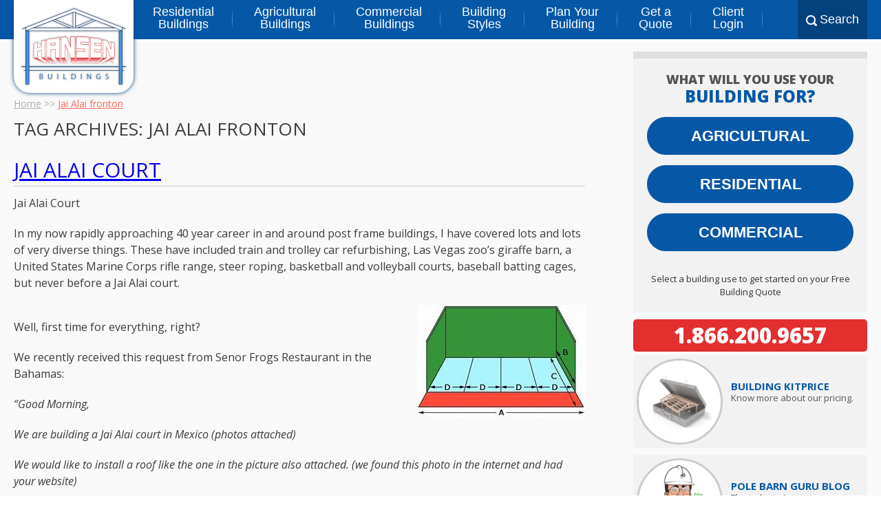

--- FILE ---
content_type: text/html; charset=UTF-8
request_url: https://www.hansenpolebuildings.com/tag/jai-alai-fronton/
body_size: 17685
content:
<!DOCTYPE html>
<html lang="en-US">
    <head>
        <meta charset="UTF-8" />
        <meta name="viewport" content="width=device-width, initial-scale=1"/>
        <meta name="facebook-domain-verification" content="q6r4c9i31i5qb1kb3rwzg7v4nm311m" />
        <title>Jai Alai fronton Archives - Hansen Buildings</title>
        <link rel="profile" href="https://gmpg.org/xfn/11" />
        <link rel="pingback" href="https://www.hansenpolebuildings.com/xmlrpc.php" />
        <link rel="SHORTCUT ICON" href="/favicon.ico" />
        
            <script async src='https://obseu.bmccfortress.com/i/1cf62e9db0e37113e9ec4d962d8e5d74.js' class='ct_clicktrue'></script>
            <script async src='https://www.clickcease.com/monitor/stat.js'>
            </script>
        <meta name='robots' content='index, follow, max-image-preview:large, max-snippet:-1, max-video-preview:-1' />
	<style>img:is([sizes="auto" i], [sizes^="auto," i]) { contain-intrinsic-size: 3000px 1500px }</style>
	
	<!-- This site is optimized with the Yoast SEO plugin v26.8 - https://yoast.com/product/yoast-seo-wordpress/ -->
	<link rel="canonical" href="https://www.hansenpolebuildings.com/tag/jai-alai-fronton/" />
	<meta property="og:locale" content="en_US" />
	<meta property="og:type" content="article" />
	<meta property="og:title" content="Jai Alai fronton Archives - Hansen Buildings" />
	<meta property="og:url" content="https://www.hansenpolebuildings.com/tag/jai-alai-fronton/" />
	<meta property="og:site_name" content="Hansen Buildings" />
	<script type="application/ld+json" class="yoast-schema-graph">{"@context":"https://schema.org","@graph":[{"@type":"CollectionPage","@id":"https://www.hansenpolebuildings.com/tag/jai-alai-fronton/","url":"https://www.hansenpolebuildings.com/tag/jai-alai-fronton/","name":"Jai Alai fronton Archives - Hansen Buildings","isPartOf":{"@id":"https://www.hansenpolebuildings.com/#website"},"breadcrumb":{"@id":"https://www.hansenpolebuildings.com/tag/jai-alai-fronton/#breadcrumb"},"inLanguage":"en-US"},{"@type":"BreadcrumbList","@id":"https://www.hansenpolebuildings.com/tag/jai-alai-fronton/#breadcrumb","itemListElement":[{"@type":"ListItem","position":1,"name":"Home","item":"https://www.hansenpolebuildings.com/"},{"@type":"ListItem","position":2,"name":"Jai Alai fronton"}]},{"@type":"WebSite","@id":"https://www.hansenpolebuildings.com/#website","url":"https://www.hansenpolebuildings.com/","name":"Hansen Buildings","description":"Your Building. Your Way.","potentialAction":[{"@type":"SearchAction","target":{"@type":"EntryPoint","urlTemplate":"https://www.hansenpolebuildings.com/?s={search_term_string}"},"query-input":{"@type":"PropertyValueSpecification","valueRequired":true,"valueName":"search_term_string"}}],"inLanguage":"en-US"}]}</script>
	<!-- / Yoast SEO plugin. -->


<link rel='dns-prefetch' href='//js.hcaptcha.com' />
<link rel='dns-prefetch' href='//fonts.googleapis.com' />
<link rel="alternate" type="application/rss+xml" title="Hansen Buildings &raquo; Feed" href="https://www.hansenpolebuildings.com/feed/" />
<link rel="alternate" type="application/rss+xml" title="Hansen Buildings &raquo; Comments Feed" href="https://www.hansenpolebuildings.com/comments/feed/" />
<script type="text/javascript" id="wpp-js" src="https://www.hansenpolebuildings.com/wp-content/plugins/wordpress-popular-posts/assets/js/wpp.min.js?ver=7.3.6" data-sampling="0" data-sampling-rate="100" data-api-url="https://www.hansenpolebuildings.com/wp-json/wordpress-popular-posts" data-post-id="0" data-token="5e01dbf9b6" data-lang="0" data-debug="0"></script>
<link rel="alternate" type="application/rss+xml" title="Hansen Buildings &raquo; Jai Alai fronton Tag Feed" href="https://www.hansenpolebuildings.com/tag/jai-alai-fronton/feed/" />
<script type="text/javascript">
/* <![CDATA[ */
window._wpemojiSettings = {"baseUrl":"https:\/\/s.w.org\/images\/core\/emoji\/16.0.1\/72x72\/","ext":".png","svgUrl":"https:\/\/s.w.org\/images\/core\/emoji\/16.0.1\/svg\/","svgExt":".svg","source":{"concatemoji":"https:\/\/www.hansenpolebuildings.com\/wp-includes\/js\/wp-emoji-release.min.js?ver=6.8.3"}};
/*! This file is auto-generated */
!function(s,n){var o,i,e;function c(e){try{var t={supportTests:e,timestamp:(new Date).valueOf()};sessionStorage.setItem(o,JSON.stringify(t))}catch(e){}}function p(e,t,n){e.clearRect(0,0,e.canvas.width,e.canvas.height),e.fillText(t,0,0);var t=new Uint32Array(e.getImageData(0,0,e.canvas.width,e.canvas.height).data),a=(e.clearRect(0,0,e.canvas.width,e.canvas.height),e.fillText(n,0,0),new Uint32Array(e.getImageData(0,0,e.canvas.width,e.canvas.height).data));return t.every(function(e,t){return e===a[t]})}function u(e,t){e.clearRect(0,0,e.canvas.width,e.canvas.height),e.fillText(t,0,0);for(var n=e.getImageData(16,16,1,1),a=0;a<n.data.length;a++)if(0!==n.data[a])return!1;return!0}function f(e,t,n,a){switch(t){case"flag":return n(e,"\ud83c\udff3\ufe0f\u200d\u26a7\ufe0f","\ud83c\udff3\ufe0f\u200b\u26a7\ufe0f")?!1:!n(e,"\ud83c\udde8\ud83c\uddf6","\ud83c\udde8\u200b\ud83c\uddf6")&&!n(e,"\ud83c\udff4\udb40\udc67\udb40\udc62\udb40\udc65\udb40\udc6e\udb40\udc67\udb40\udc7f","\ud83c\udff4\u200b\udb40\udc67\u200b\udb40\udc62\u200b\udb40\udc65\u200b\udb40\udc6e\u200b\udb40\udc67\u200b\udb40\udc7f");case"emoji":return!a(e,"\ud83e\udedf")}return!1}function g(e,t,n,a){var r="undefined"!=typeof WorkerGlobalScope&&self instanceof WorkerGlobalScope?new OffscreenCanvas(300,150):s.createElement("canvas"),o=r.getContext("2d",{willReadFrequently:!0}),i=(o.textBaseline="top",o.font="600 32px Arial",{});return e.forEach(function(e){i[e]=t(o,e,n,a)}),i}function t(e){var t=s.createElement("script");t.src=e,t.defer=!0,s.head.appendChild(t)}"undefined"!=typeof Promise&&(o="wpEmojiSettingsSupports",i=["flag","emoji"],n.supports={everything:!0,everythingExceptFlag:!0},e=new Promise(function(e){s.addEventListener("DOMContentLoaded",e,{once:!0})}),new Promise(function(t){var n=function(){try{var e=JSON.parse(sessionStorage.getItem(o));if("object"==typeof e&&"number"==typeof e.timestamp&&(new Date).valueOf()<e.timestamp+604800&&"object"==typeof e.supportTests)return e.supportTests}catch(e){}return null}();if(!n){if("undefined"!=typeof Worker&&"undefined"!=typeof OffscreenCanvas&&"undefined"!=typeof URL&&URL.createObjectURL&&"undefined"!=typeof Blob)try{var e="postMessage("+g.toString()+"("+[JSON.stringify(i),f.toString(),p.toString(),u.toString()].join(",")+"));",a=new Blob([e],{type:"text/javascript"}),r=new Worker(URL.createObjectURL(a),{name:"wpTestEmojiSupports"});return void(r.onmessage=function(e){c(n=e.data),r.terminate(),t(n)})}catch(e){}c(n=g(i,f,p,u))}t(n)}).then(function(e){for(var t in e)n.supports[t]=e[t],n.supports.everything=n.supports.everything&&n.supports[t],"flag"!==t&&(n.supports.everythingExceptFlag=n.supports.everythingExceptFlag&&n.supports[t]);n.supports.everythingExceptFlag=n.supports.everythingExceptFlag&&!n.supports.flag,n.DOMReady=!1,n.readyCallback=function(){n.DOMReady=!0}}).then(function(){return e}).then(function(){var e;n.supports.everything||(n.readyCallback(),(e=n.source||{}).concatemoji?t(e.concatemoji):e.wpemoji&&e.twemoji&&(t(e.twemoji),t(e.wpemoji)))}))}((window,document),window._wpemojiSettings);
/* ]]> */
</script>
<style id='wp-emoji-styles-inline-css' type='text/css'>

	img.wp-smiley, img.emoji {
		display: inline !important;
		border: none !important;
		box-shadow: none !important;
		height: 1em !important;
		width: 1em !important;
		margin: 0 0.07em !important;
		vertical-align: -0.1em !important;
		background: none !important;
		padding: 0 !important;
	}
</style>
<style id='classic-theme-styles-inline-css' type='text/css'>
/*! This file is auto-generated */
.wp-block-button__link{color:#fff;background-color:#32373c;border-radius:9999px;box-shadow:none;text-decoration:none;padding:calc(.667em + 2px) calc(1.333em + 2px);font-size:1.125em}.wp-block-file__button{background:#32373c;color:#fff;text-decoration:none}
</style>
<link rel='stylesheet' id='activecampaign-form-block-css' href='https://www.hansenpolebuildings.com/wp-content/plugins/activecampaign-subscription-forms/activecampaign-form-block/build/style-index.css?ver=1763148699' type='text/css' media='all' />
<style id='global-styles-inline-css' type='text/css'>
:root{--wp--preset--aspect-ratio--square: 1;--wp--preset--aspect-ratio--4-3: 4/3;--wp--preset--aspect-ratio--3-4: 3/4;--wp--preset--aspect-ratio--3-2: 3/2;--wp--preset--aspect-ratio--2-3: 2/3;--wp--preset--aspect-ratio--16-9: 16/9;--wp--preset--aspect-ratio--9-16: 9/16;--wp--preset--color--black: #000000;--wp--preset--color--cyan-bluish-gray: #abb8c3;--wp--preset--color--white: #ffffff;--wp--preset--color--pale-pink: #f78da7;--wp--preset--color--vivid-red: #cf2e2e;--wp--preset--color--luminous-vivid-orange: #ff6900;--wp--preset--color--luminous-vivid-amber: #fcb900;--wp--preset--color--light-green-cyan: #7bdcb5;--wp--preset--color--vivid-green-cyan: #00d084;--wp--preset--color--pale-cyan-blue: #8ed1fc;--wp--preset--color--vivid-cyan-blue: #0693e3;--wp--preset--color--vivid-purple: #9b51e0;--wp--preset--gradient--vivid-cyan-blue-to-vivid-purple: linear-gradient(135deg,rgba(6,147,227,1) 0%,rgb(155,81,224) 100%);--wp--preset--gradient--light-green-cyan-to-vivid-green-cyan: linear-gradient(135deg,rgb(122,220,180) 0%,rgb(0,208,130) 100%);--wp--preset--gradient--luminous-vivid-amber-to-luminous-vivid-orange: linear-gradient(135deg,rgba(252,185,0,1) 0%,rgba(255,105,0,1) 100%);--wp--preset--gradient--luminous-vivid-orange-to-vivid-red: linear-gradient(135deg,rgba(255,105,0,1) 0%,rgb(207,46,46) 100%);--wp--preset--gradient--very-light-gray-to-cyan-bluish-gray: linear-gradient(135deg,rgb(238,238,238) 0%,rgb(169,184,195) 100%);--wp--preset--gradient--cool-to-warm-spectrum: linear-gradient(135deg,rgb(74,234,220) 0%,rgb(151,120,209) 20%,rgb(207,42,186) 40%,rgb(238,44,130) 60%,rgb(251,105,98) 80%,rgb(254,248,76) 100%);--wp--preset--gradient--blush-light-purple: linear-gradient(135deg,rgb(255,206,236) 0%,rgb(152,150,240) 100%);--wp--preset--gradient--blush-bordeaux: linear-gradient(135deg,rgb(254,205,165) 0%,rgb(254,45,45) 50%,rgb(107,0,62) 100%);--wp--preset--gradient--luminous-dusk: linear-gradient(135deg,rgb(255,203,112) 0%,rgb(199,81,192) 50%,rgb(65,88,208) 100%);--wp--preset--gradient--pale-ocean: linear-gradient(135deg,rgb(255,245,203) 0%,rgb(182,227,212) 50%,rgb(51,167,181) 100%);--wp--preset--gradient--electric-grass: linear-gradient(135deg,rgb(202,248,128) 0%,rgb(113,206,126) 100%);--wp--preset--gradient--midnight: linear-gradient(135deg,rgb(2,3,129) 0%,rgb(40,116,252) 100%);--wp--preset--font-size--small: 13px;--wp--preset--font-size--medium: 20px;--wp--preset--font-size--large: 36px;--wp--preset--font-size--x-large: 42px;--wp--preset--spacing--20: 0.44rem;--wp--preset--spacing--30: 0.67rem;--wp--preset--spacing--40: 1rem;--wp--preset--spacing--50: 1.5rem;--wp--preset--spacing--60: 2.25rem;--wp--preset--spacing--70: 3.38rem;--wp--preset--spacing--80: 5.06rem;--wp--preset--shadow--natural: 6px 6px 9px rgba(0, 0, 0, 0.2);--wp--preset--shadow--deep: 12px 12px 50px rgba(0, 0, 0, 0.4);--wp--preset--shadow--sharp: 6px 6px 0px rgba(0, 0, 0, 0.2);--wp--preset--shadow--outlined: 6px 6px 0px -3px rgba(255, 255, 255, 1), 6px 6px rgba(0, 0, 0, 1);--wp--preset--shadow--crisp: 6px 6px 0px rgba(0, 0, 0, 1);}:where(.is-layout-flex){gap: 0.5em;}:where(.is-layout-grid){gap: 0.5em;}body .is-layout-flex{display: flex;}.is-layout-flex{flex-wrap: wrap;align-items: center;}.is-layout-flex > :is(*, div){margin: 0;}body .is-layout-grid{display: grid;}.is-layout-grid > :is(*, div){margin: 0;}:where(.wp-block-columns.is-layout-flex){gap: 2em;}:where(.wp-block-columns.is-layout-grid){gap: 2em;}:where(.wp-block-post-template.is-layout-flex){gap: 1.25em;}:where(.wp-block-post-template.is-layout-grid){gap: 1.25em;}.has-black-color{color: var(--wp--preset--color--black) !important;}.has-cyan-bluish-gray-color{color: var(--wp--preset--color--cyan-bluish-gray) !important;}.has-white-color{color: var(--wp--preset--color--white) !important;}.has-pale-pink-color{color: var(--wp--preset--color--pale-pink) !important;}.has-vivid-red-color{color: var(--wp--preset--color--vivid-red) !important;}.has-luminous-vivid-orange-color{color: var(--wp--preset--color--luminous-vivid-orange) !important;}.has-luminous-vivid-amber-color{color: var(--wp--preset--color--luminous-vivid-amber) !important;}.has-light-green-cyan-color{color: var(--wp--preset--color--light-green-cyan) !important;}.has-vivid-green-cyan-color{color: var(--wp--preset--color--vivid-green-cyan) !important;}.has-pale-cyan-blue-color{color: var(--wp--preset--color--pale-cyan-blue) !important;}.has-vivid-cyan-blue-color{color: var(--wp--preset--color--vivid-cyan-blue) !important;}.has-vivid-purple-color{color: var(--wp--preset--color--vivid-purple) !important;}.has-black-background-color{background-color: var(--wp--preset--color--black) !important;}.has-cyan-bluish-gray-background-color{background-color: var(--wp--preset--color--cyan-bluish-gray) !important;}.has-white-background-color{background-color: var(--wp--preset--color--white) !important;}.has-pale-pink-background-color{background-color: var(--wp--preset--color--pale-pink) !important;}.has-vivid-red-background-color{background-color: var(--wp--preset--color--vivid-red) !important;}.has-luminous-vivid-orange-background-color{background-color: var(--wp--preset--color--luminous-vivid-orange) !important;}.has-luminous-vivid-amber-background-color{background-color: var(--wp--preset--color--luminous-vivid-amber) !important;}.has-light-green-cyan-background-color{background-color: var(--wp--preset--color--light-green-cyan) !important;}.has-vivid-green-cyan-background-color{background-color: var(--wp--preset--color--vivid-green-cyan) !important;}.has-pale-cyan-blue-background-color{background-color: var(--wp--preset--color--pale-cyan-blue) !important;}.has-vivid-cyan-blue-background-color{background-color: var(--wp--preset--color--vivid-cyan-blue) !important;}.has-vivid-purple-background-color{background-color: var(--wp--preset--color--vivid-purple) !important;}.has-black-border-color{border-color: var(--wp--preset--color--black) !important;}.has-cyan-bluish-gray-border-color{border-color: var(--wp--preset--color--cyan-bluish-gray) !important;}.has-white-border-color{border-color: var(--wp--preset--color--white) !important;}.has-pale-pink-border-color{border-color: var(--wp--preset--color--pale-pink) !important;}.has-vivid-red-border-color{border-color: var(--wp--preset--color--vivid-red) !important;}.has-luminous-vivid-orange-border-color{border-color: var(--wp--preset--color--luminous-vivid-orange) !important;}.has-luminous-vivid-amber-border-color{border-color: var(--wp--preset--color--luminous-vivid-amber) !important;}.has-light-green-cyan-border-color{border-color: var(--wp--preset--color--light-green-cyan) !important;}.has-vivid-green-cyan-border-color{border-color: var(--wp--preset--color--vivid-green-cyan) !important;}.has-pale-cyan-blue-border-color{border-color: var(--wp--preset--color--pale-cyan-blue) !important;}.has-vivid-cyan-blue-border-color{border-color: var(--wp--preset--color--vivid-cyan-blue) !important;}.has-vivid-purple-border-color{border-color: var(--wp--preset--color--vivid-purple) !important;}.has-vivid-cyan-blue-to-vivid-purple-gradient-background{background: var(--wp--preset--gradient--vivid-cyan-blue-to-vivid-purple) !important;}.has-light-green-cyan-to-vivid-green-cyan-gradient-background{background: var(--wp--preset--gradient--light-green-cyan-to-vivid-green-cyan) !important;}.has-luminous-vivid-amber-to-luminous-vivid-orange-gradient-background{background: var(--wp--preset--gradient--luminous-vivid-amber-to-luminous-vivid-orange) !important;}.has-luminous-vivid-orange-to-vivid-red-gradient-background{background: var(--wp--preset--gradient--luminous-vivid-orange-to-vivid-red) !important;}.has-very-light-gray-to-cyan-bluish-gray-gradient-background{background: var(--wp--preset--gradient--very-light-gray-to-cyan-bluish-gray) !important;}.has-cool-to-warm-spectrum-gradient-background{background: var(--wp--preset--gradient--cool-to-warm-spectrum) !important;}.has-blush-light-purple-gradient-background{background: var(--wp--preset--gradient--blush-light-purple) !important;}.has-blush-bordeaux-gradient-background{background: var(--wp--preset--gradient--blush-bordeaux) !important;}.has-luminous-dusk-gradient-background{background: var(--wp--preset--gradient--luminous-dusk) !important;}.has-pale-ocean-gradient-background{background: var(--wp--preset--gradient--pale-ocean) !important;}.has-electric-grass-gradient-background{background: var(--wp--preset--gradient--electric-grass) !important;}.has-midnight-gradient-background{background: var(--wp--preset--gradient--midnight) !important;}.has-small-font-size{font-size: var(--wp--preset--font-size--small) !important;}.has-medium-font-size{font-size: var(--wp--preset--font-size--medium) !important;}.has-large-font-size{font-size: var(--wp--preset--font-size--large) !important;}.has-x-large-font-size{font-size: var(--wp--preset--font-size--x-large) !important;}
:where(.wp-block-post-template.is-layout-flex){gap: 1.25em;}:where(.wp-block-post-template.is-layout-grid){gap: 1.25em;}
:where(.wp-block-columns.is-layout-flex){gap: 2em;}:where(.wp-block-columns.is-layout-grid){gap: 2em;}
:root :where(.wp-block-pullquote){font-size: 1.5em;line-height: 1.6;}
</style>
<link rel='stylesheet' id='taxonomy-image-plugin-public-css' href='https://www.hansenpolebuildings.com/wp-content/plugins/taxonomy-images/css/style.css?ver=0.9.6' type='text/css' media='screen' />
<link rel='stylesheet' id='woocommerce-layout-css' href='https://www.hansenpolebuildings.com/wp-content/plugins/woocommerce/assets/css/woocommerce-layout.css?ver=10.4.3' type='text/css' media='all' />
<link rel='stylesheet' id='woocommerce-smallscreen-css' href='https://www.hansenpolebuildings.com/wp-content/plugins/woocommerce/assets/css/woocommerce-smallscreen.css?ver=10.4.3' type='text/css' media='only screen and (max-width: 768px)' />
<link rel='stylesheet' id='woocommerce-general-css' href='https://www.hansenpolebuildings.com/wp-content/plugins/woocommerce/assets/css/woocommerce.css?ver=10.4.3' type='text/css' media='all' />
<style id='woocommerce-inline-inline-css' type='text/css'>
.woocommerce form .form-row .required { visibility: visible; }
</style>
<link rel='stylesheet' id='wordpress-popular-posts-css-css' href='https://www.hansenpolebuildings.com/wp-content/plugins/wordpress-popular-posts/assets/css/wpp.css?ver=7.3.6' type='text/css' media='all' />
<link rel='stylesheet' id='twentytwelve-style-css' href='https://www.hansenpolebuildings.com/wp-content/themes/Hansen-Buildings/style.css?ver=6.8.3' type='text/css' media='all' />
<link rel='stylesheet' id='hpb-open-sans-css' href='https://fonts.googleapis.com/css?family=Open+Sans%3A400italic%2C600italic%2C700italic%2C800italic%2C400%2C600%2C700%2C800&#038;ver=20220906' type='text/css' media='all' />
<link rel='stylesheet' id='hpb-global-style-css' href='https://www.hansenpolebuildings.com/wp-content/themes/Hansen-Buildings/css/global.css?ver=20250306' type='text/css' media='all' />
<link rel='stylesheet' id='hpb-navigation-style-css' href='https://www.hansenpolebuildings.com/wp-content/themes/Hansen-Buildings/css/navigation.css?ver=20220919' type='text/css' media='all' />
<link rel='stylesheet' id='hpb-sidebar-style-css' href='https://www.hansenpolebuildings.com/wp-content/themes/Hansen-Buildings/css/sidebar.css?ver=20210429' type='text/css' media='all' />
<link rel='stylesheet' id='hpb-blog-sidebar-style-css' href='https://www.hansenpolebuildings.com/wp-content/themes/Hansen-Buildings/css/blog-sidebar.css?ver=20210431' type='text/css' media='all' />
<link rel='stylesheet' id='wp-pagenavi-css' href='https://www.hansenpolebuildings.com/wp-content/plugins/wp-pagenavi/pagenavi-css.css?ver=2.70' type='text/css' media='all' />
<script type="text/javascript" src="https://www.hansenpolebuildings.com/wp-includes/js/jquery/jquery.min.js?ver=3.7.1" id="jquery-core-js"></script>
<script type="text/javascript" src="https://www.hansenpolebuildings.com/wp-includes/js/jquery/jquery-migrate.min.js?ver=3.4.1" id="jquery-migrate-js"></script>
<script type="text/javascript" id="clickceaseFrontEnd-js-extra">
/* <![CDATA[ */
var ajax_obj = {"cc_nonce":"e15764f218","ajax_url":"https:\/\/www.hansenpolebuildings.com\/wp-admin\/admin-ajax.php","ajax_action":"validate_clickcease_response"};
/* ]]> */
</script>
<script type="text/javascript" src="https://www.hansenpolebuildings.com/wp-content/plugins/clickcease-click-fraud-protection/includes/assets/js/front-end.js?ver=1.0" id="clickceaseFrontEnd-js"></script>
<script type="text/javascript" src="https://www.hansenpolebuildings.com/wp-content/plugins/woocommerce/assets/js/jquery-blockui/jquery.blockUI.min.js?ver=2.7.0-wc.10.4.3" id="wc-jquery-blockui-js" defer="defer" data-wp-strategy="defer"></script>
<script type="text/javascript" id="wc-add-to-cart-js-extra">
/* <![CDATA[ */
var wc_add_to_cart_params = {"ajax_url":"\/wp-admin\/admin-ajax.php","wc_ajax_url":"\/?wc-ajax=%%endpoint%%","i18n_view_cart":"View cart","cart_url":"https:\/\/www.hansenpolebuildings.com\/cart\/","is_cart":"","cart_redirect_after_add":"no"};
/* ]]> */
</script>
<script type="text/javascript" src="https://www.hansenpolebuildings.com/wp-content/plugins/woocommerce/assets/js/frontend/add-to-cart.min.js?ver=10.4.3" id="wc-add-to-cart-js" defer="defer" data-wp-strategy="defer"></script>
<script type="text/javascript" src="https://www.hansenpolebuildings.com/wp-content/plugins/woocommerce/assets/js/js-cookie/js.cookie.min.js?ver=2.1.4-wc.10.4.3" id="wc-js-cookie-js" defer="defer" data-wp-strategy="defer"></script>
<script type="text/javascript" id="woocommerce-js-extra">
/* <![CDATA[ */
var woocommerce_params = {"ajax_url":"\/wp-admin\/admin-ajax.php","wc_ajax_url":"\/?wc-ajax=%%endpoint%%","i18n_password_show":"Show password","i18n_password_hide":"Hide password"};
/* ]]> */
</script>
<script type="text/javascript" src="https://www.hansenpolebuildings.com/wp-content/plugins/woocommerce/assets/js/frontend/woocommerce.min.js?ver=10.4.3" id="woocommerce-js" defer="defer" data-wp-strategy="defer"></script>
<script type="text/javascript" src="https://js.hcaptcha.com/1/api.js?ver=6.8.3" id="hpb-hcaptcha-js"></script>
<link rel="https://api.w.org/" href="https://www.hansenpolebuildings.com/wp-json/" /><link rel="alternate" title="JSON" type="application/json" href="https://www.hansenpolebuildings.com/wp-json/wp/v2/tags/5245" /><link rel="EditURI" type="application/rsd+xml" title="RSD" href="https://www.hansenpolebuildings.com/xmlrpc.php?rsd" />
<meta name="generator" content="WordPress 6.8.3" />
<meta name="generator" content="WooCommerce 10.4.3" />

<!-- This website runs the Product Feed PRO for WooCommerce by AdTribes.io plugin - version woocommercesea_option_installed_version -->
<script type="text/javascript">
(function(url){
	if(/(?:Chrome\/26\.0\.1410\.63 Safari\/537\.31|WordfenceTestMonBot)/.test(navigator.userAgent)){ return; }
	var addEvent = function(evt, handler) {
		if (window.addEventListener) {
			document.addEventListener(evt, handler, false);
		} else if (window.attachEvent) {
			document.attachEvent('on' + evt, handler);
		}
	};
	var removeEvent = function(evt, handler) {
		if (window.removeEventListener) {
			document.removeEventListener(evt, handler, false);
		} else if (window.detachEvent) {
			document.detachEvent('on' + evt, handler);
		}
	};
	var evts = 'contextmenu dblclick drag dragend dragenter dragleave dragover dragstart drop keydown keypress keyup mousedown mousemove mouseout mouseover mouseup mousewheel scroll'.split(' ');
	var logHuman = function() {
		if (window.wfLogHumanRan) { return; }
		window.wfLogHumanRan = true;
		var wfscr = document.createElement('script');
		wfscr.type = 'text/javascript';
		wfscr.async = true;
		wfscr.src = url + '&r=' + Math.random();
		(document.getElementsByTagName('head')[0]||document.getElementsByTagName('body')[0]).appendChild(wfscr);
		for (var i = 0; i < evts.length; i++) {
			removeEvent(evts[i], logHuman);
		}
	};
	for (var i = 0; i < evts.length; i++) {
		addEvent(evts[i], logHuman);
	}
})('//www.hansenpolebuildings.com/?wordfence_lh=1&hid=0E7F3BEA3B7A13B6AC6DD2447F1A4CE2');
</script>            <style id="wpp-loading-animation-styles">@-webkit-keyframes bgslide{from{background-position-x:0}to{background-position-x:-200%}}@keyframes bgslide{from{background-position-x:0}to{background-position-x:-200%}}.wpp-widget-block-placeholder,.wpp-shortcode-placeholder{margin:0 auto;width:60px;height:3px;background:#dd3737;background:linear-gradient(90deg,#dd3737 0%,#571313 10%,#dd3737 100%);background-size:200% auto;border-radius:3px;-webkit-animation:bgslide 1s infinite linear;animation:bgslide 1s infinite linear}</style>
            
<!-- This website runs the Product Feed ELITE for WooCommerce by AdTribes.io plugin -->
	<noscript><style>.woocommerce-product-gallery{ opacity: 1 !important; }</style></noscript>
	<style type="text/css" id="filter-everything-inline-css">.wpc-orderby-select{width:100%}.wpc-filters-open-button-container{display:none}.wpc-debug-message{padding:16px;font-size:14px;border:1px dashed #ccc;margin-bottom:20px}.wpc-debug-title{visibility:hidden}.wpc-button-inner,.wpc-chip-content{display:flex;align-items:center}.wpc-icon-html-wrapper{position:relative;margin-right:10px;top:2px}.wpc-icon-html-wrapper span{display:block;height:1px;width:18px;border-radius:3px;background:#2c2d33;margin-bottom:4px;position:relative}span.wpc-icon-line-1:after,span.wpc-icon-line-2:after,span.wpc-icon-line-3:after{content:"";display:block;width:3px;height:3px;border:1px solid #2c2d33;background-color:#fff;position:absolute;top:-2px;box-sizing:content-box}span.wpc-icon-line-3:after{border-radius:50%;left:2px}span.wpc-icon-line-1:after{border-radius:50%;left:5px}span.wpc-icon-line-2:after{border-radius:50%;left:12px}body .wpc-filters-open-button-container a.wpc-filters-open-widget,body .wpc-filters-open-button-container a.wpc-open-close-filters-button{display:inline-block;text-align:left;border:1px solid #2c2d33;border-radius:2px;line-height:1.5;padding:7px 12px;background-color:transparent;color:#2c2d33;box-sizing:border-box;text-decoration:none!important;font-weight:400;transition:none;position:relative}@media screen and (max-width:768px){.wpc_show_bottom_widget .wpc-filters-open-button-container,.wpc_show_open_close_button .wpc-filters-open-button-container{display:block}.wpc_show_bottom_widget .wpc-filters-open-button-container{margin-top:1em;margin-bottom:1em}}</style>
  <script>
      var dataLayer = dataLayer || [];
      var _gaq = _gaq || [];
      var _exaq = _exaq || [];
      function loadGTM() {
          if (!document.body) { setTimeout(loadGTM, 100); return; }
          (function(w,d,s,l,i){w[l]=w[l]||[];w[l].push({'gtm.start':new Date().getTime(),event:'gtm.js'});var f=d.getElementsByTagName(s)[0],j=d.createElement(s),dl=l!='dataLayer'?'&l='+l:'';j.async=true;j.src='//www.googletag'+'manager.com/gtm.js?id='+i+dl;f.parentNode.insertBefore(j,f);})(window,document,'script','dataLayer','GTM-WHQFCS');
      }
      loadGTM();
  </script>
  		<style type="text/css" id="wp-custom-css">
			.wc-block-components-button.wp-element-button{
	min-height: auto !important;
}
.wc-block-components-checkout-place-order-button__text , .wc-block-components-button__text{
		text-align: center !important;
		justify-content: center;
}
.wc-block-components-formatted-money-amount{
	font-weight: bold;
}
.wc-block-components-product-name{
	font-weight: bold;
	font-size: 20px;
	color: #000;
}
.wc-block-components-sale-badge{
		background: green;
    color: #fff;
    padding: 5px !important;
}
.wp-block-woocommerce-checkout-order-summary-block{
	background: #fff;
}
.wc-block-components-button.wp-element-button:hover{
	opacity: 0.8 !important;
}
.single-product h1.entry-title{
	font-size: 34px;
	font-weight: bold;
	color: #484545;
	line-height: 40px;
}
@media (min-width: 768px){
.page-column{
	margin-top: 100px !important;
}
	}
.single-product .entry-summary .price{
	color: #043D75 !important;
	font-size: 32px !important;
}
.single-product .yts-btn , .add_to_cart_button , .wc-block-components-button.wp-element-button{
	    display: inline-block !important;
    background-color: #e32f2e !important;
    background-image: linear-gradient(#fe494f, #c1151c) !important;
    color: #ffffff !important;
    border: 1px solid #cc4449 !important;
    text-shadow: 0 1px 3px #000 !important;
    font-weight: 700 !important;
    height: 36px !important;
    line-height: 32px !important;
    padding: 0 24px !important;
    font-size: 20px !important;
    margin: 8px 0 !important;
	cursor: pointer !important;
	text-transform: uppercase !important;
	font-weight: 600 !important;
	width: 100%;
	text-align: center !important;
}
.single-product .product_meta{
	line-height: 22px;
}
.woocommerce.single-product .quantity .qty{
	height: 31px;
}
.single-product .single_add_to_cart_button{
	background: #043D75 !important;
	text-transform: uppercase;
	font-weight: 600 !important;
	width: 88%;
	border-radius: 0 !important;
}
.single-product .woocommerce-tabs.wc-tabs-wrapper{
	  background: #fff;
    padding: 15px;
    border-radius: 10px;
    box-shadow: 0 0 10px #0000000d;
}
.woocommerce:where(body:not(.woocommerce-uses-block-theme)) ul.products li.product .price{
	color: #043D75 !important;
}
button:hover , .add_to_cart_button:hover{
	opacity: 0.8;
}
.product_meta{
	font-weight: 700;
}
.sku_wrapper{
	display: block;
	margin: 10px 0;
}
#mainhead{
	z-index: 999 !important;
}
.woocommerce span.onsale{
	background-color: #043D75 !important;
}		</style>
		    </head>
    <body class="archive tag tag-jai-alai-fronton tag-5245 wp-theme-Hansen-Buildings theme-Hansen-Buildings woocommerce-no-js full-width">
        <!-- Anonymous Tracker #43249203 -->
        <script type="text/javascript">
            const trackcmp_email = '';
            const trackcmp = document.createElement('script');
            trackcmp.async = true;
            trackcmp.type = 'text/javascript';
            trackcmp.src = `//trackcmp.net/visit?actid=798781951&e=${encodeURIComponent(trackcmp_email)}&r=${encodeURIComponent(document.referrer)}&u=${encodeURIComponent(window.location.href)}`;
            const trackcmp_s = document.getElementsByTagName('script');
            if (trackcmp_s.length) {
                trackcmp_s[0].parentNode.appendChild(trackcmp);
            } else {
                const trackcmp_h = document.getElementsByTagName('head');
                if (trackcmp_h.length > 0) {
                    trackcmp_h[0].appendChild(trackcmp);
                }
            }
        </script>
        <!-- END -->

        <!-- Facebook Pixel Code -->
        <script>
            !function(f,b,e,v,n,t,s){if(f.fbq)return;n=f.fbq=function(){n.callMethod?
            n.callMethod.apply(n,arguments):n.queue.push(arguments)};if(!f._fbq)f._fbq=n;
            n.push=n;n.loaded=!0;n.version='2.0';n.queue=[];t=b.createElement(e);t.async=!0;
            t.src=v;s=b.getElementsByTagName(e)[0];s.parentNode.insertBefore(t,s)}(window,
            document,'script','//connect.facebook.net/en_US/fbevents.js');
            fbq('init', '148051825588763');
            fbq('init', '685204496133991');
            fbq('track', 'PageView');
        </script>
        <noscript>
            <img height="1" width="1" style="display:none"
                src="https://www.facebook.com/tr?id=148051825588763&ev=PageView&noscript=1"
            />
        </noscript>
        <!-- End Facebook Pixel Code -->

        <!-- \ Wrapper / -->
        <div class="wrapper">

            <!-- \ Navigation / -->
            <header id="mainhead">
                <nav class="main-navigation">
                    <div>
                        <a href="https://www.hansenpolebuildings.com" class="nav-logo"><div></div></a>
                        <div class="nav-mobile-btn"></div>
                        <ul id="menu-topmenu" class="nav-links"><li id="menu-item-66" class="nav-toplevel menu-item menu-item-type-post_type menu-item-object-page menu-item-has-children menu-item-66"><a href="https://www.hansenpolebuildings.com/residential-buildings/">Residential<br>Buildings</a>
<ul class="sub-menu">
	<li id="menu-item-587" class="menu-item menu-item-type-post_type menu-item-object-page menu-item-587"><a href="https://www.hansenpolebuildings.com/residential-buildings/pole-barn-home/">Pole Barn Homes</a></li>
	<li id="menu-item-187894" class="menu-item menu-item-type-post_type menu-item-object-page menu-item-187894"><a href="https://www.hansenpolebuildings.com/residential-buildings/garage-kits/">Garage Kits</a></li>
	<li id="menu-item-589" class="menu-item menu-item-type-post_type menu-item-object-page menu-item-589"><a href="https://www.hansenpolebuildings.com/residential-buildings/workshop-buildings/">Workshop Buildings</a></li>
	<li id="menu-item-593" class="menu-item menu-item-type-post_type menu-item-object-page menu-item-593"><a href="https://www.hansenpolebuildings.com/residential-buildings/rv-storage-buildings/">RV Carports and Storage Pole Buildings</a></li>
	<li id="menu-item-591" class="menu-item menu-item-type-post_type menu-item-object-page menu-item-591"><a href="https://www.hansenpolebuildings.com/residential-buildings/carport-buildings/">Carport Pole Buildings</a></li>
	<li id="menu-item-48569" class="menu-item menu-item-type-post_type menu-item-object-page menu-item-48569"><a href="https://www.hansenpolebuildings.com/residential-buildings/cabin-building-kits/">Cabin Buildings</a></li>
	<li id="menu-item-48568" class="menu-item menu-item-type-post_type menu-item-object-page menu-item-48568"><a href="https://www.hansenpolebuildings.com/residential-buildings/hobby-buildings/">Hobby Building Kits</a></li>
	<li id="menu-item-276516" class="menu-item menu-item-type-post_type menu-item-object-page menu-item-276516"><a href="https://www.hansenpolebuildings.com/residential-buildings/custom-outdoor-kitchen-gazebo/">Outdoor Kitchen Gazebos</a></li>
</ul>
</li>
<li id="menu-item-60" class="nav-toplevel menu-item menu-item-type-post_type menu-item-object-page menu-item-has-children menu-item-60"><a href="https://www.hansenpolebuildings.com/agricultural-buildings/">Agricultural<br>Buildings</a>
<ul class="sub-menu">
	<li id="menu-item-594" class="menu-item menu-item-type-post_type menu-item-object-page menu-item-594"><a href="https://www.hansenpolebuildings.com/agricultural-buildings/farm-storage-buildings/">Farm Storage Buildings</a></li>
	<li id="menu-item-595" class="menu-item menu-item-type-post_type menu-item-object-page menu-item-595"><a href="https://www.hansenpolebuildings.com/agricultural-buildings/machine-shop-buildings/">Shop Buildings</a></li>
	<li id="menu-item-596" class="menu-item menu-item-type-post_type menu-item-object-page menu-item-596"><a href="https://www.hansenpolebuildings.com/agricultural-buildings/horse-barns/">Pole Barns for Horses</a></li>
	<li id="menu-item-597" class="menu-item menu-item-type-post_type menu-item-object-page menu-item-597"><a href="https://www.hansenpolebuildings.com/agricultural-buildings/horse-arenas/">Horse Arena Pole Buildings</a></li>
	<li id="menu-item-598" class="menu-item menu-item-type-post_type menu-item-object-page menu-item-598"><a href="https://www.hansenpolebuildings.com/agricultural-buildings/animal-confinement-buildings/">Animal Confinement Pole Buildings</a></li>
	<li id="menu-item-599" class="menu-item menu-item-type-post_type menu-item-object-page menu-item-599"><a href="https://www.hansenpolebuildings.com/agricultural-buildings/roof-only-buildings/">Roof-Only Pole Buildings (Hay Barns)</a></li>
	<li id="menu-item-121771" class="menu-item menu-item-type-post_type menu-item-object-page menu-item-121771"><a href="https://www.hansenpolebuildings.com/agricultural-buildings/marijuana-grow-house/">Marijuana Grow Houses</a></li>
</ul>
</li>
<li id="menu-item-63" class="nav-toplevel menu-item menu-item-type-post_type menu-item-object-page menu-item-has-children menu-item-63"><a href="https://www.hansenpolebuildings.com/commercial-buildings/">Commercial<br>Buildings</a>
<ul class="sub-menu">
	<li id="menu-item-600" class="menu-item menu-item-type-post_type menu-item-object-page menu-item-600"><a href="https://www.hansenpolebuildings.com/commercial-buildings/commerical-storage-buildings/">Commercial Storage Buildings</a></li>
	<li id="menu-item-601" class="menu-item menu-item-type-post_type menu-item-object-page menu-item-601"><a href="https://www.hansenpolebuildings.com/commercial-buildings/commercial-shop-buildings/">Pole Building Shops</a></li>
	<li id="menu-item-602" class="menu-item menu-item-type-post_type menu-item-object-page menu-item-602"><a href="https://www.hansenpolebuildings.com/commercial-buildings/warehouse-buildings/">Warehouse Buildings</a></li>
	<li id="menu-item-603" class="menu-item menu-item-type-post_type menu-item-object-page menu-item-603"><a href="https://www.hansenpolebuildings.com/commercial-buildings/airplane-hangars/">Airplane Hangars</a></li>
	<li id="menu-item-48570" class="menu-item menu-item-type-post_type menu-item-object-page menu-item-48570"><a href="https://www.hansenpolebuildings.com/commercial-buildings/retail-buildings/">Retail Buildings</a></li>
	<li id="menu-item-73857" class="menu-item menu-item-type-custom menu-item-object-custom menu-item-73857"><a href="https://www.hansenpolebuildings.com/commercial-buildings/church-buildings/">Church Buildings</a></li>
	<li id="menu-item-73858" class="menu-item menu-item-type-custom menu-item-object-custom menu-item-73858"><a href="https://www.hansenpolebuildings.com/commercial-buildings/fire-station-buildings/">Fire Stations</a></li>
</ul>
</li>
<li id="menu-item-61" class="nav-toplevel menu-item menu-item-type-post_type menu-item-object-page menu-item-has-children menu-item-61"><a href="https://www.hansenpolebuildings.com/building-styles/">Building<br>Styles</a>
<ul class="sub-menu">
	<li id="menu-item-604" class="menu-item menu-item-type-post_type menu-item-object-page menu-item-604"><a href="https://www.hansenpolebuildings.com/building-styles/gable-building-designs/">Gable Building Designs</a></li>
	<li id="menu-item-605" class="menu-item menu-item-type-post_type menu-item-object-page menu-item-605"><a href="https://www.hansenpolebuildings.com/building-styles/monitor-building-designs/">Monitor Building Designs</a></li>
	<li id="menu-item-606" class="menu-item menu-item-type-post_type menu-item-object-page menu-item-606"><a href="https://www.hansenpolebuildings.com/building-styles/gambrel-building-designs/">Gambrel Building Designs</a></li>
	<li id="menu-item-609" class="menu-item menu-item-type-post_type menu-item-object-page menu-item-609"><a href="https://www.hansenpolebuildings.com/building-styles/single-slope-building-designs/">Single Slope Building Designs</a></li>
	<li id="menu-item-610" class="menu-item menu-item-type-post_type menu-item-object-page menu-item-610"><a href="https://www.hansenpolebuildings.com/building-styles/custom-building-designs/">Custom Building Designs</a></li>
</ul>
</li>
<li id="menu-item-64" class="nav-toplevel menu-item menu-item-type-post_type menu-item-object-page menu-item-has-children menu-item-64"><a href="https://www.hansenpolebuildings.com/pole-building-planning/">Plan Your<br>Building</a>
<ul class="sub-menu">
	<li id="menu-item-845" class="menu-item menu-item-type-post_type menu-item-object-page menu-item-845"><a href="https://www.hansenpolebuildings.com/pole-building-faqs/">Pole Building Learning Center</a></li>
	<li id="menu-item-273663" class="menu-item menu-item-type-post_type menu-item-object-page menu-item-273663"><a href="https://www.hansenpolebuildings.com/pole-barn-home-buyer-guide/">Pole Barn Homes Buyer’s Guide</a></li>
	<li id="menu-item-271155" class="menu-item menu-item-type-custom menu-item-object-custom menu-item-271155"><a href="https://www.hansenpolebuildings.com/pole-barn-prices/">Pole Barn Prices</a></li>
	<li id="menu-item-246338" class="menu-item menu-item-type-post_type menu-item-object-page menu-item-246338"><a href="https://www.hansenpolebuildings.com/post-frame-floor-plans/">Custom Post Frame Floor Plans</a></li>
	<li id="menu-item-889" class="menu-item menu-item-type-post_type menu-item-object-page menu-item-889"><a href="https://www.hansenpolebuildings.com/pole-barn-planning-guide/">Pole Barn Planning Guide</a></li>
	<li id="menu-item-44438" class="menu-item menu-item-type-post_type menu-item-object-page menu-item-44438"><a href="https://www.hansenpolebuildings.com/product-guide/">Hansen Buildings Product Guide</a></li>
	<li id="menu-item-888" class="menu-item menu-item-type-post_type menu-item-object-page menu-item-888"><a href="https://www.hansenpolebuildings.com/green-building-construction/">Green Building Construction</a></li>
	<li id="menu-item-266571" class="menu-item menu-item-type-post_type menu-item-object-page menu-item-266571"><a href="https://www.hansenpolebuildings.com/pole-barn-construction/">Pole Barn Construction</a></li>
	<li id="menu-item-887" class="menu-item menu-item-type-post_type menu-item-object-page menu-item-887"><a href="https://www.hansenpolebuildings.com/pole-building-comparison/">Pole Building Comparison</a></li>
	<li id="menu-item-886" class="menu-item menu-item-type-post_type menu-item-object-page menu-item-886"><a href="https://www.hansenpolebuildings.com/sample-building-plans/">Sample Pole Barn Plans</a></li>
	<li id="menu-item-266033" class="menu-item menu-item-type-post_type menu-item-object-page menu-item-266033"><a href="https://www.hansenpolebuildings.com/hansen-building-details/">Hansen Building Details</a></li>
	<li id="menu-item-884" class="menu-item menu-item-type-post_type menu-item-object-page menu-item-884"><a href="https://www.hansenpolebuildings.com/selecting-building-colors/">Pole Barn Colors</a></li>
	<li id="menu-item-271599" class="menu-item menu-item-type-post_type menu-item-object-page menu-item-271599"><a href="https://www.hansenpolebuildings.com/location-guide/">U.S. Location Guide</a></li>
	<li id="menu-item-271598" class="menu-item menu-item-type-post_type menu-item-object-page menu-item-271598"><a href="https://www.hansenpolebuildings.com/sitemap/">Site Map Guide</a></li>
</ul>
</li>
<li id="menu-item-271154" class="nav-toplevel menu-item menu-item-type-custom menu-item-object-custom menu-item-271154"><a href="https://www.hansenpolebuildings.com/freequote/">Get a<br>Quote</a></li>
<li id="menu-item-62" class="nav-toplevel last menu-item menu-item-type-post_type menu-item-object-page menu-item-62"><a href="https://www.hansenpolebuildings.com/client-login/">Client<br>Login</a></li>
</ul>                        <div class="nav-search-btn">Search</div>
                        <div class="nav-search-form">
                            <form method="GET" action="https://www.hansenpolebuildings.com/">
                                <input type="text" value="" name="s" placeholder="Type here..." />
                                <input type="submit" value="GO" />
                            </form>
                        </div>
                    </div>
                </nav>
            </header>
            <!-- / Navigation \ -->

            <div class="clear"></div><section id="primary" class="site-content">
    <div id="content" role="main">
        <div class="main-container no-spacer">
            <!-- \ Page Column / -->
            <div class="page-column tag-page">
                <!-- \ Breadcrumbs / -->
                <div class="breadcrumbs">
                    <span typeof="v:Breadcrumb"><a rel="v:url" property="v:title" title="Go to Hansen Buildings." href="https://www.hansenpolebuildings.com" class="home">Home</a></span> &gt;&gt; <span typeof="v:Breadcrumb"><span property="v:title">Jai Alai fronton</span></span></div>
                <!-- / Breadcrumbs \ -->
                                    <div class="archive-header-tag">
                        <h1 class="archive-title">
                            Tag Archives: <span>Jai Alai fronton</span>                        </h1>

                                            </div>
                    <!-- .archive-header -->

                    
<article id="post-256327" class="post-256327 post type-post status-publish format-standard hentry category-pole-barn-questions category-pole-barn-design-pole-barn-planning category-pole-barn-planning category-pole-barn-structure category-building-interior category-professional-engineer-pole-barn-planning tag-jai-alai-court tag-pelota tag-fronton tag-cesta tag-jai-alai-fronton wpautop">
        <div class="entry-header"> 
        
                <h1 class="entry-title">
            <a href="https://www.hansenpolebuildings.com/2019/12/jai-alai-court/" rel="bookmark">Jai Alai Court</a>
        </h1>
            </div><!-- .entry-header -->

        <div class="entry-content">
        <p><span style="font-weight: 400;">Jai Alai Court</span></p>
<p><span style="font-weight: 400;">In my now rapidly approaching 40 year career in and around post frame buildings, I have covered lots and lots of very diverse things. These have included train and trolley car refurbishing, Las Vegas zoo’s giraffe barn, a United States Marine Corps rifle range, steer roping, basketball and volleyball courts, baseball batting cages, but never before a Jai Alai court.</span></p>
<p><img decoding="async" class="size-full wp-image-256575 alignright" src="https://www.hansenpolebuildings.com/wp-content/uploads/2019/12/court.jpg" alt="" width="244" height="163" /></p>
<p><span style="font-weight: 400;">Well, first time for everything, right?</span></p>
<p><span style="font-weight: 400;">We recently received this request from Senor Frogs Restaurant in the Bahamas:</span></p>
<p><i><span style="font-weight: 400;">“Good Morning,</span></i></p>
<p><i><span style="font-weight: 400;">We are building a Jai Alai court in Mexico (photos attached)</span></i></p>
<p><i><span style="font-weight: 400;">We would like to install a roof like the one in the picture also attached. (we found this photo in the internet and had your website)</span></i></p>
<p><img fetchpriority="high" decoding="async" class="aligncenter size-full wp-image-256577" src="https://www.hansenpolebuildings.com/wp-content/uploads/2019/12/court-2.jpg" alt="" width="1280" height="960" srcset="https://www.hansenpolebuildings.com/wp-content/uploads/2019/12/court-2.jpg 1280w, https://www.hansenpolebuildings.com/wp-content/uploads/2019/12/court-2-600x450.jpg 600w, https://www.hansenpolebuildings.com/wp-content/uploads/2019/12/court-2-300x225.jpg 300w, https://www.hansenpolebuildings.com/wp-content/uploads/2019/12/court-2-768x576.jpg 768w, https://www.hansenpolebuildings.com/wp-content/uploads/2019/12/court-2-1024x768.jpg 1024w, https://www.hansenpolebuildings.com/wp-content/uploads/2019/12/court-2-624x468.jpg 624w, https://www.hansenpolebuildings.com/wp-content/uploads/2019/12/court-2-744x558.jpg 744w, https://www.hansenpolebuildings.com/wp-content/uploads/2019/12/court-2-354x266.jpg 354w" sizes="(max-width: 1280px) 100vw, 1280px" /></p>
<p><i><span style="font-weight: 400;">The structure will be done locally but the need the material to cover it.</span></i></p>
<p><i><span style="font-weight: 400;">Is that something you can help us with?</span></i></p>
<p><i><span style="font-weight: 400;">Thank you very much</span></i></p>
<p><i><span style="font-weight: 400;">Kind regards”</span></i></p>
<p><img decoding="async" class="size-full wp-image-256578 alignnone" src="https://www.hansenpolebuildings.com/wp-content/uploads/2019/12/court-3.jpg" alt="" width="640" height="480" srcset="https://www.hansenpolebuildings.com/wp-content/uploads/2019/12/court-3.jpg 640w, https://www.hansenpolebuildings.com/wp-content/uploads/2019/12/court-3-600x450.jpg 600w, https://www.hansenpolebuildings.com/wp-content/uploads/2019/12/court-3-300x225.jpg 300w, https://www.hansenpolebuildings.com/wp-content/uploads/2019/12/court-3-624x468.jpg 624w, https://www.hansenpolebuildings.com/wp-content/uploads/2019/12/court-3-354x266.jpg 354w" sizes="(max-width: 640px) 100vw, 640px" /></p>
<p><span style="font-weight: 400;">My sum total of knowledge about Jai Alai is I had heard of it. Not much of a basis to work from, however I do have internet access!</span></p>
<p><span style="font-weight: 400;"><br />
</span><span style="font-weight: 400;">Jai Alai originated in Spain’s Basque region some 400 years ago. Today Jai Alai is played in Spain, Cuba, South America, Mexico, The Philippines, Italy and even in the United States of America, primarily in Florida. The first court was made in 1748 and more than 300 have been built since.</span></p>
<p><span style="font-weight: 400;">Jai Alai is typically played up to a score of seven with points being scored when the opposing team fails to return to serving team. A return must be one swift motion with player catching the pelota and throwing it back in one fluid movement. The Pelota is the hardest ball in all of sports and is tougher than a rock. If the pelota is held too long a return can be considered void.</span></p>
<p><span style="font-weight: 400;">Known as a fronton, a Jai Alai court is 176 to 180 feet long by 35 to 50 feet wide by 35 to 40 feet high. It is comprised of three walls, side, back and front. Primary playing surface is the three part sidewall.</span><span style="font-weight: 400;"><br />
</span></p>
<p><span style="font-weight: 400;">In order to play Jai Alai players must have some equipment. Most important piece is the cesta, meaning basket in English. A cesta is attached to a player’s right arm and is used to catch the pelota.   A helmet must also be worn to protect player’s head as the pelota can go up to 200 miles per hour!</span></p>
<p><span style="font-weight: 400;">Whether in Mexico, or anywhere else on our planet, Hansen Pole Buildings can custom design a third party engineered post frame building to cover or enclose any low rise structure (up to 40 foot tall walls without sprinklers) – even a Jai Alai fronton!</span></p>
            </div><!-- .entry-content -->
    
    <div class="entry-meta">
        This entry was posted in <a href="https://www.hansenpolebuildings.com/category/pole-barn-questions/" rel="category tag">Pole Barn Questions</a>, <a href="https://www.hansenpolebuildings.com/category/pole-barn-design-pole-barn-planning/" rel="category tag">Pole Barn Design</a>, <a href="https://www.hansenpolebuildings.com/category/pole-barn-planning/" rel="category tag">Pole Barn Planning</a>, <a href="https://www.hansenpolebuildings.com/category/pole-barn-structure/" rel="category tag">Pole Barn Structure</a>, <a href="https://www.hansenpolebuildings.com/category/building-interior/" rel="category tag">Building Interior</a>, <a href="https://www.hansenpolebuildings.com/category/professional-engineer-pole-barn-planning/" rel="category tag">Professional Engineer</a> and tagged <a href="https://www.hansenpolebuildings.com/tag/jai-alai-court/" rel="tag">Jai Alai Court</a>, <a href="https://www.hansenpolebuildings.com/tag/pelota/" rel="tag">pelota</a>, <a href="https://www.hansenpolebuildings.com/tag/fronton/" rel="tag">fronton</a>, <a href="https://www.hansenpolebuildings.com/tag/cesta/" rel="tag">cesta</a>, <a href="https://www.hansenpolebuildings.com/tag/jai-alai-fronton/" rel="tag">Jai Alai fronton</a> on <a href="https://www.hansenpolebuildings.com/2019/12/jai-alai-court/" title="8:00 am" rel="bookmark"><time class="entry-date" datetime="2019-12-27T08:00:49-06:00">December 27, 2019</time></a><span class="by-author"> by <span class="author vcard"><a class="url fn n" href="https://www.hansenpolebuildings.com/author/admin/" title="View all posts by admin" rel="author">admin</a></span></span>.                    </div><!-- .entry-meta -->
</article><!-- #post -->
                            </div>
            <!-- / Page Column \ -->
            <!-- \ Sidebar Column / -->
            <div class="sidebar-column tag-page">            
                <div class="qr-modular">
    <form id="hansen-qrm" method="POST" action="/api2/quote-request/create">
        <div id="qrm-p0" class="qrm-page" style="display: none;">
            <h3>What will you use your</h3>
<h1>building for?</h1>
            <div>
                <input id="qrm-building-use" name="building_use" type="hidden">
            </div>
            <div>
                <button name="Agricultural" value="a" class="qrm-bldg-use" type="button">Agricultural</button>
            </div>
            <div>
                <button name="Residential" value="r" class="qrm-bldg-use" type="button">Residential</button>
            </div>
            <div>
                <button name="Commercial" value="c" class="qrm-bldg-use" type="button">Commercial</button>
            </div>
            <p>Select a building use to get started on your Free Building Quote</p>
        </div>
        <div id="qrm-p1" class="qrm-page" style="display: none;">
            <h3>Approximate</h3>
<h1>building dimension</h1>
            <div>
                <input
                    id="qrm-width"
                    name="width"
                    type="text"
                    placeholder="Width (ft)"
                    autocomplete="off"
                    maxlength="3"
                >
                <span data-for="qrm-width" class="qrm-err"></span>
            </div>
            <span class="dim-delim">&times;</span>
            <div>
                <input
                    id="qrm-length"
                    name="length"
                    type="text"
                    placeholder="Length (ft)"
                    autocomplete="off"
                    maxlength="3"
                >
                <span data-for="qrm-length" class="qrm-err"></span>
            </div>
            <span class="dim-delim">&times;</span>
            <div>
                <input
                    id="qrm-height"
                    name="height"
                    type="text"
                    placeholder="Height (ft)"
                    autocomplete="off"
                    maxlength="3"
                >
                <span data-for="qrm-height" class="qrm-err"></span>
            </div>
            <p>A building can be a tough decision. Call (866) 200-9657 for a free consultation now!</p>
            <button type="button" class="qrm-button back">Back</button>
            <button type="button" class="qrm-button next">Next</button>
        </div>
        <div id="qrm-p2" class="qrm-page" style="display: none;">
            <h2>Your building. Your way.</h2>
            <div>
                <input
                    id="qrm-fname"
                    name="fname"
                    type="text"
                    placeholder="First name"
                    autocomplete="off"
                >
                <span data-for="qrm-fname" class="qrm-err"></span>
            </div>
            <div>
                <input
                    id="qrm-lname"
                    name="lname"
                    type="text"
                    placeholder="Last name"
                    autocomplete="off"
                >
                <span data-for="qrm-lname" class="qrm-err"></span>
            </div>
            <div class="qrm-resp-split"></div>
            <div>
                <input
                    id="qrm-phone"
                    name="phone"
                    type="text"
                    placeholder="Phone number"
                    autocomplete="off"
                >
                <span data-for="qrm-phone" class="qrm-err"></span>
            </div>
            <div>
                <input
                    id="qrm-email"
                    name="email"
                    type="text"
                    placeholder="E-mail address"
                    autocomplete="off"
                >
                <span data-for="qrm-email" class="qrm-err"></span>
            </div>
            <p>A building can be a tough decision. Call (866) 200-9657 for a free consultation now!</p>
            <button type="button" class="qrm-button back">Back</button>
            <button type="button" class="qrm-button next">Next</button>
        </div>
        <div id="qrm-p3" class="qrm-page" style="display: none;">
            <h2>Your building. Your way.</h2>
            <div>
                <input
                    id="qrm-city"
                    name="city"
                    type="text"
                    placeholder="City"
                    autocomplete="off"
                >
                <span data-for="qrm-city" class="qrm-err"></span>
            </div>
            <span class="dim-delim">&nbsp;</span>
            <div>
                <select id="qrm-state" name="state" autocomplete="off">
                    <option value="">State</option>
                </select>
                <span data-for="qrm-state" class="qrm-err">
                </span>
            </div>
            <span class="dim-delim">&nbsp;</span>
            <div>
                <select id="qrm-county" name="county" autocomplete="off">
                    <option value="">County</option>
                </select>
                <span data-for="qrm-county" class="qrm-err">
                </span>
            </div>
            <p>A building can be a tough decision. Call (866) 200-9657 for a free consultation now!</p>
            <button type="button" class="qrm-button back">Back</button>
            <button type="button" class="qrm-button next">Next</button>
        </div>
        <div id="qrm-p4" class="qrm-page" style="display: none;">
            <h3>Can we text you to setup</h3>
<h1>appointments?</h1>
            <div>
                <input
                    id="qrm-texting"
                    name="texting"
                    type="checkbox"
                    autocomplete="off"
                    checked
                >
                <label for="qrm-texting">
                    Please send me text notifications to schedule a phone call
                    appointment in regards to my Hansen Buildings quote request.
                </label>
                <span data-for="qrm-texting" class="qrm-err"></span>
            </div>
            <p>Data and messaging rates may apply.</p>
            <button type="button" class="qrm-button back">Back</button>
            <button type="button" class="qrm-button next">Next</button>
        </div>
        <div id="qrm-p5" class="qrm-page" style="display: none;">
            <h3>Are you a</h3>
<h1>robot?</h1>
            
            <div>
                <input id="qrm-timer" name="timer" value="" type="hidden">
            </div>
            <div>
                <input name="page" value="/tag/jai-alai-fronton/" type="hidden">
            </div>
            <div>
                <div id="qrm-capt" class="h-captcha" data-sitekey="0d9658b4-a1c8-4756-8ea2-59b80326db1a"></div>
                <span class="qrm-err"></span>
            </div>
            <p>A building can be a tough decision. Call (866) 200-9657 for a free consultation now!</p>
            <button type="button" class="qrm-button back">Back</button>
            <button type="submit" class="qrm-button submit">Submit</button>
        </div>
        <div id="qrm-p6" class="qrm-page" style="display: none;">
            <h3>Your request has been received!</h3>
<h1>Thank you!</h1>
            <p>To revise your building details or speak to a building designer, call (866) 200-9657 during business hours. Expect your quote completed within 48 hrs or call for expedited service. If you would like to provide more detailed building information to allow us to provide you a more accurate quote please click on the 'Continue' button below.</p>
        </div>
        <div id="qrm-p7" class="qrm-page" style="display: none;">
            <h3>There has been an</h3>
<h1>error!</h1>
            <div id="qrm-result"></div>
            <p>However, you can still request a quote! Please try our other quote request form available <a href="/freequote">here</a>, or call us toll free at (866) 200-9657 during business hours. If you decide to call us, please let us know about this error described above. Thank you, we look forward in helping you build a quality pole barn.</p>
        </div>
    </form>
    <noscript>
        If you would like to request a FREE building quote, please 
        <a href="https://www.enable-javascript.com/" target="_blank">enable JavaScript</a> 
        in your web browser or dial our toll-free number below.
    </noscript>
</div>                <div class="clear"></div>
                <a href="tel:1.866.200.9657" class="contact-no">
    1.866.200.9657</a>
            <section>
                <div class="side-left">
                    <a href="https://www.hansenpolebuildings.com/pole-barn-prices/">
                        <img src="https://www.hansenpolebuildings.com/wp-content/uploads/2020/01/kit.jpg" width="125" height="125" loading="lazy">
                    </a>
                </div>
                <div class="side-right">
                    <h6>
                        <a href="https://www.hansenpolebuildings.com/pole-barn-prices/">
                            <span>Building Kit</span>Price                        </a>
                    </h6>
                    <p>
                        Know more about our pricing.                    </p>
                </div>
            </section>
                        <section>
                <div class="side-left">
                    <a href="https://www.hansenpolebuildings.com/blog/">
                        <img src="https://www.hansenpolebuildings.com/wp-content/uploads/2014/12/mike-the-pole-barn-guru.jpg" width="125" height="125" loading="lazy">
                    </a>
                </div>
                <div class="side-right">
                    <h6>
                        <a href="https://www.hansenpolebuildings.com/blog/">
                            Pole Barn Guru Blog                         </a>
                    </h6>
                    <p>
                        The industry’s most comprehensive post frame blog.                     </p>
                </div>
            </section>
                        <section>
                <div class="side-left">
                    <a href="https://www.hansenpolebuildings.com/ask-the-pole-barn-guru/">
                        <img src="https://www.hansenpolebuildings.com/wp-content/uploads/2014/12/ask-the-pole-barn-guru-e1616510151440.jpg" width="125" height="125" loading="lazy">
                    </a>
                </div>
                <div class="side-right">
                    <h6>
                        <a href="https://www.hansenpolebuildings.com/ask-the-pole-barn-guru/">
                            Ask The Guru                        </a>
                    </h6>
                    <p>
                        This guru will grant you the answer to one pole barn question!                     </p>
                </div>
            </section>
                        <section>
                <div class="side-left">
                    <a href="https://www.hansenpolebuildings.com/pole-building-faqs/">
                        <img src="https://www.hansenpolebuildings.com/wp-content/uploads/2020/01/bricks.jpg" width="125" height="125" loading="lazy">
                    </a>
                </div>
                <div class="side-right">
                    <h6>
                        <a href="https://www.hansenpolebuildings.com/pole-building-faqs/">
                            Pole Building Learning Center                        </a>
                    </h6>
                    <p>
                        To help guide you in the design of your new pole building.                    </p>
                </div>
            </section>
                        <section>
                <div class="side-left">
                    <a href="https://www.hansenpolebuildings.com/gallery/">
                        <img src="https://www.hansenpolebuildings.com/wp-content/uploads/2020/01/photos.jpg" width="125" height="125" loading="lazy">
                    </a>
                </div>
                <div class="side-right">
                    <h6>
                        <a href="https://www.hansenpolebuildings.com/gallery/">
                            Photo Gallery                        </a>
                    </h6>
                    <p>
                        Look at our collection of building photos for creative ideas!                    </p>
                </div>
            </section>
                        <section>
                <div class="side-left">
                    <a href="https://www.hansenpolebuildings.com/building-modeler/" target="_blank">
                        <img src="https://www.hansenpolebuildings.com/wp-content/uploads/2020/01/paint.jpg" width="125" height="125" loading="lazy">
                    </a>
                </div>
                <div class="side-right">
                    <h6>
                        <a href="https://www.hansenpolebuildings.com/building-modeler/" target="_blank">
                            Paint Your Building                        </a>
                    </h6>
                    <p>
                        Lets pick out some colors!                    </p>
                </div>
            </section>
            <div class="home-blog-section inner-blog-section">
    <div class="home-blog-inner">
        <h3>Most Viewed Blogs</h3>
        <img
            src="https://www.hansenpolebuildings.com/wp-content/themes/Hansen-Buildings/images/blog-img.jpg"
            style="float:left"
            width="126"
            height="96"
            alt="Ask The Pole Barn Guru"
            loading="lazy"
        />
        <p>
            <ul class="wpp-list">
<li class=""> <a href="https://www.hansenpolebuildings.com/2011/06/pole-barn-truss-spacing/" class="wpp-post-title" target="_self">Pole Barn Truss Spacing</a> <span class="wpp-meta post-stats"><span class="wpp-views">269.6k views</span></span><p class="wpp-excerpt"></p></li>
<li class=""> <a href="https://www.hansenpolebuildings.com/2013/03/footing-2/" class="wpp-post-title" target="_self">Dear Pole Barn Guru: Concrete Footing or Not?</a> <span class="wpp-meta post-stats"><span class="wpp-views">171.5k views</span></span><p class="wpp-excerpt"></p></li>
<li class=""> <a href="https://www.hansenpolebuildings.com/2021/02/a-shortlist-for-smooth-barndominium-sailing/" class="wpp-post-title" target="_self">A Shortlist for Smooth Barndominium Sailing</a> <span class="wpp-meta post-stats"><span class="wpp-views">137k views</span></span><p class="wpp-excerpt"></p></li>
<li class=""> <a href="https://www.hansenpolebuildings.com/2012/12/footing/" class="wpp-post-title" target="_self">Concrete Footing: How Thick Should it Be?</a> <span class="wpp-meta post-stats"><span class="wpp-views">123.5k views</span></span><p class="wpp-excerpt"></p></li>
<li class=""> <a href="https://www.hansenpolebuildings.com/2012/03/pole-barn-post-spacing-revisited/" class="wpp-post-title" target="_self">Pole Barn Post Spacing Revisited</a> <span class="wpp-meta post-stats"><span class="wpp-views">113.2k views</span></span><p class="wpp-excerpt"></p></li>
<li class=""> <a href="https://www.hansenpolebuildings.com/2013/02/2x6-lumber/" class="wpp-post-title" target="_self">What does 2×6 Lumber Weigh?</a> <span class="wpp-meta post-stats"><span class="wpp-views">87.6k views</span></span><p class="wpp-excerpt"></p></li>
<li class=""> <a href="https://www.hansenpolebuildings.com/2016/04/pole-building-prices-beware-when-you-compare/" class="wpp-post-title" target="_self">Pole Building Prices: Beware when you compare</a> <span class="wpp-meta post-stats"><span class="wpp-views">86.7k views</span></span><p class="wpp-excerpt"></p></li>
<li class=""> <a href="https://www.hansenpolebuildings.com/2011/06/lying-or-just-plain-stupid/" class="wpp-post-title" target="_self">Lying or Just Plain Stupid?</a> <span class="wpp-meta post-stats"><span class="wpp-views">82.6k views</span></span><p class="wpp-excerpt"></p></li>
<li class=""> <a href="https://www.hansenpolebuildings.com/2011/06/more-high-wind-news/" class="wpp-post-title" target="_self">More High Wind News – Pole Buildings Can Withstand Strong Winds</a> <span class="wpp-meta post-stats"><span class="wpp-views">81.5k views</span></span><p class="wpp-excerpt"></p></li>
<li class=""> <a href="https://www.hansenpolebuildings.com/2011/06/fastest-pole-building-ever-constructed/" class="wpp-post-title" target="_self">Fastest Pole Building Ever Constructed</a> <span class="wpp-meta post-stats"><span class="wpp-views">78.9k views</span></span><p class="wpp-excerpt"></p></li>

</ul>        </p>
    </div>
    <div class="home-blog-inner">
        <h3>Latest Blog Posts</h3>
                <ul>
                                
                <li>
                    <a href="https://www.hansenpolebuildings.com/2026/01/pole-barns-verses-red-iron-steel/">
                        Pole Barns Verses Red Iron Steel                    </a>
                </li>
                                
                <li>
                    <a href="https://www.hansenpolebuildings.com/2026/01/concrete-slabs-on-grade-for-cold-climates-2/">
                        Concrete Slabs on Grade for Cold Climates                    </a>
                </li>
                                
                <li>
                    <a href="https://www.hansenpolebuildings.com/2026/01/insulation-retrofit-soffit-ceiling-fan-heater/">
                        An Insulation Retrofit, Adding Soffit, and a Fan Pricing Question                    </a>
                </li>
                                
                <li>
                    <a href="https://www.hansenpolebuildings.com/2026/01/help-i-am-not-a-building-contractor-3/">
                        Help, I am Not a Building Contractor                    </a>
                </li>
                                
                <li>
                    <a href="https://www.hansenpolebuildings.com/2026/01/why-post-frame-columns-need-adequate-footings-2/">
                        Why Post Frame Columns Need Adequate Footings                    </a>
                </li>
                                
                <li>
                    <a href="https://www.hansenpolebuildings.com/2026/01/rat-guard-erecting-wainscot/">
                        The &#8220;Rat Guard,&#8221; Erecting Buildings, and Aftermarket Wainscot                    </a>
                </li>
                                </ul>
    </div>
    <div class="clear"></div>
    <a href="https://www.hansenpolebuildings.com/blog/" class="view_all">View All</a>
</div>            </div>
            <!-- / Sidebar Column \ -->
        </div>
    </div><!-- #content -->
</section><!-- #primary -->
<div class="clear"></div>
<!-- \ Footer / -->
<br />
<div class="container-fluid">
	<footer>
		<div class="main-container no-spacer">
			<div id="footer-sidebar" class="secondary">
				<section>
					<div>
													<aside id="text-6" class="widget widget_text"><h3 class="widget-title">About Us</h3>			<div class="textwidget"><p>Founded by J.A.Hansen, Hansen Pole Buildings, LLC, was formed as a limited liability corporation in 2002, as an internet-based business providing custom designed, high quality pole building kits at affordable prices.</p>
<p>The Hansen Buildings vision is to be the industry leader in post frame building kits as solutions to personal living, storage and agricultural needs while making great service a priority.</p>
<p><a href="https://www.hansenpolebuildings.com/about-us/">Read More&#8230;</a></p>
</div>
		</aside>											</div>
				</section>
				<section class="last-contact"> 
					<h3>Contact us</h3>
					<ul>
						<li class="phone">
							Toll Free: (866) 200-9657							<br />
							Local: (701) 404-2600							<br />
							M-F 8am-9pm CST
						</li>
						<li class="email">
							Email: <a href="mailto:sales@hansenpolebuildings.com">sales@hansenpolebuildings.com</a>
						</li>
						<li class="address">
							Hansen Pole Buildings, LLC<br />
12167 Lake Rd<br />
Browns Valley, MN 56219-4064						</li>
					</ul>
					<div class="clear"></div>
											<ul class="social">
																							<li>
									<a href="https://www.facebook.com/hansenbuildings" target="_blank">
										<img
											src="https://www.hansenpolebuildings.com/wp-content/uploads/2014/12/facebook.png"
											width="41"
											height="41"
											title="Facebook"
											alt="Facebook"
											loading="lazy"
										/>
									</a>
								</li>
																							<li>
									<a href="https://www.youtube.com/user/HansenBuildings" target="_blank">
										<img
											src="https://www.hansenpolebuildings.com/wp-content/uploads/2014/12/you-tube.png"
											width="41"
											height="41"
											title="Youtube"
											alt="Youtube"
											loading="lazy"
										/>
									</a>
								</li>
																							<li>
									<a href="https://www.instagram.com/hansenbuildings/" target="_blank">
										<img
											src="https://www.hansenpolebuildings.com/wp-content/uploads/2022/09/instagram.png"
											width="41"
											height="41"
											title="Instagram"
											alt="Instagram"
											loading="lazy"
										/>
									</a>
								</li>
													</ul>
									</section>
			</div>
			<div class="clear"></div>
			<div class="footer-nav">
			<ul id="menu-footermenu" class=" "><li id="menu-item-71" class="menu-item menu-item-type-post_type menu-item-object-page menu-item-71"><a href="https://www.hansenpolebuildings.com/contact-us/">Contact us</a></li>
<li id="menu-item-78" class="menu-item menu-item-type-post_type menu-item-object-page menu-item-78"><a href="https://www.hansenpolebuildings.com/blog/">Blog</a></li>
<li id="menu-item-69" class="menu-item menu-item-type-post_type menu-item-object-page menu-item-69"><a href="https://www.hansenpolebuildings.com/about-us/">About Us</a></li>
<li id="menu-item-70" class="menu-item menu-item-type-post_type menu-item-object-page menu-item-70"><a href="https://www.hansenpolebuildings.com/client-login/">Client Login</a></li>
<li id="menu-item-271153" class="menu-item menu-item-type-custom menu-item-object-custom menu-item-271153"><a href="https://www.hansenpolebuildings.com/pole-barn-prices/">Pole Barn Prices</a></li>
<li id="menu-item-79" class="menu-item menu-item-type-post_type menu-item-object-page menu-item-79"><a href="https://www.hansenpolebuildings.com/warranty/">Warranty</a></li>
<li id="menu-item-74" class="menu-item menu-item-type-post_type menu-item-object-page menu-item-74"><a href="https://www.hansenpolebuildings.com/job-opportunities/">Hansen Buildings Job Opportunities</a></li>
<li id="menu-item-8877" class="menu-item menu-item-type-post_type menu-item-object-page menu-item-8877"><a href="https://www.hansenpolebuildings.com/privacy-policy/">Privacy Policy</a></li>
<li id="menu-item-271781" class="menu-item menu-item-type-post_type menu-item-object-page menu-item-271781"><a href="https://www.hansenpolebuildings.com/sitemap/">Sitemap</a></li>
</ul>			</div>
			<div class="clear"></div>
			<span class="copyright"></span>
		</div>
	</footer><!-- / Footer \ -->
</div><!-- / Wrapper \ -->
<script type="speculationrules">
{"prefetch":[{"source":"document","where":{"and":[{"href_matches":"\/*"},{"not":{"href_matches":["\/wp-*.php","\/wp-admin\/*","\/wp-content\/uploads\/*","\/wp-content\/*","\/wp-content\/plugins\/*","\/wp-content\/themes\/Hansen-Buildings\/*","\/*\\?(.+)"]}},{"not":{"selector_matches":"a[rel~=\"nofollow\"]"}},{"not":{"selector_matches":".no-prefetch, .no-prefetch a"}}]},"eagerness":"conservative"}]}
</script>
<!-- Google Tag Manager NoScript -->
<noscript><iframe src="//www.googletagmanager.com/ns.html?id=GTM-WHQFCS" height="0" width="0" style="display:none;visibility:hidden"></iframe></noscript>
<!-- End Google Tag Manager NoScript -->
    <div class="wpc-filters-overlay"></div>
	<script type='text/javascript'>
		(function () {
			var c = document.body.className;
			c = c.replace(/woocommerce-no-js/, 'woocommerce-js');
			document.body.className = c;
		})();
	</script>
	<link rel='stylesheet' id='wc-blocks-style-css' href='https://www.hansenpolebuildings.com/wp-content/plugins/woocommerce/assets/client/blocks/wc-blocks.css?ver=wc-10.4.3' type='text/css' media='all' />
<script type="text/javascript" id="site_tracking-js-extra">
/* <![CDATA[ */
var php_data = {"ac_settings":{"tracking_actid":798781951,"site_tracking_default":1},"user_email":""};
/* ]]> */
</script>
<script type="text/javascript" src="https://www.hansenpolebuildings.com/wp-content/plugins/activecampaign-subscription-forms/site_tracking.js?ver=6.8.3" id="site_tracking-js"></script>
<script type="text/javascript" src="https://www.hansenpolebuildings.com/wp-content/themes/Hansen-Buildings/js/navigation.js?ver=20220904" id="twentytwelve-navigation-js"></script>
<script type="text/javascript" src="https://www.hansenpolebuildings.com/wp-content/plugins/woocommerce/assets/js/sourcebuster/sourcebuster.min.js?ver=10.4.3" id="sourcebuster-js-js"></script>
<script type="text/javascript" id="wc-order-attribution-js-extra">
/* <![CDATA[ */
var wc_order_attribution = {"params":{"lifetime":1.0e-5,"session":30,"base64":false,"ajaxurl":"https:\/\/www.hansenpolebuildings.com\/wp-admin\/admin-ajax.php","prefix":"wc_order_attribution_","allowTracking":true},"fields":{"source_type":"current.typ","referrer":"current_add.rf","utm_campaign":"current.cmp","utm_source":"current.src","utm_medium":"current.mdm","utm_content":"current.cnt","utm_id":"current.id","utm_term":"current.trm","utm_source_platform":"current.plt","utm_creative_format":"current.fmt","utm_marketing_tactic":"current.tct","session_entry":"current_add.ep","session_start_time":"current_add.fd","session_pages":"session.pgs","session_count":"udata.vst","user_agent":"udata.uag"}};
/* ]]> */
</script>
<script type="text/javascript" src="https://www.hansenpolebuildings.com/wp-content/plugins/woocommerce/assets/js/frontend/order-attribution.min.js?ver=10.4.3" id="wc-order-attribution-js"></script>
<script type="text/javascript" src="https://www.hansenpolebuildings.com/wp-content/themes/Hansen-Buildings/js/qr-init.js?ver=20250306" id="hpb-modular-qr-js"></script>
</body>
</html>

--- FILE ---
content_type: text/javascript
request_url: https://www.hansenpolebuildings.com/wp-content/themes/Hansen-Buildings/js/navigation.js?ver=20220904
body_size: 1300
content:
document.addEventListener('DOMContentLoaded', () => {
    let deflatedLogo = false;
    let usingMobileMenu = true;
    let resizeDebouncer = false;
    const bodyElement = document.getElementsByTagName('body')[0];
    let mainNav = document.getElementsByClassName('main-navigation');
    mainNav = mainNav.length > 0 ? mainNav[0] : null;

    function alterClass(element, cssClass, type) {
        if (element.classList.contains(cssClass)) {
            element.classList.remove(cssClass);
        } else if (type === 'toggle') {
            element.classList.add(cssClass);
        }
    }

    function logoScrollBehavior() {
        if (mainNav === null) {
            return;
        }
        if (!deflatedLogo && document.documentElement.scrollTop > 20) {
            mainNav.classList.add('sm-logo');
            deflatedLogo = true;
        } else if (document.documentElement.scrollTop <= 20) {
            mainNav.classList.remove('sm-logo');
            deflatedLogo = false;
        }
    }

    /* This method exists to address a minor issue in the parent navigation
    links which contain line break tags. Between the desktop and mobile
    versions, the navigation switches between breaks and no-breaks respectively;
    using the stylesheet. It only works with carriage-return/line-feed
    characters, so we must convert html line breaks into those. The reason we
    cannot fix this at the source (the wordpress theme customizer) is because
    the data entry fields do not accept newlines nor will accept escape
    sequences. */
    function convertNavBreaksIntoNewlines() {
        if (mainNav === null) {
            return;
        }
        const listNodes = mainNav.getElementsByClassName('nav-toplevel');
        for (let i = 0, j = listNodes.length; i < j; i++) {
            if (listNodes[i].children.length === 0) {
                continue;
            }
            listNodes[i].children[0].textContent = (
                listNodes[i].children[0].innerHTML.replace('<br>', '\r\n')
            );
        }
    }

    function navButtonHoverBehavior(event) {
        const listNodes = event.currentTarget.children;
        if (listNodes.length < 2 || listNodes[1].tagName !== 'UL') {
            return;
        }
        if (usingMobileMenu) {
            return;
        }
        listNodes[1].style.display = (
            event.type === 'mouseover' ? 'block' : 'none'
        );
    }

    function navResizeBehavior() {
        const hasMobileClass = mainNav.classList.contains('mobile');
        usingMobileMenu = window.innerWidth < 768;
        if (usingMobileMenu) {
            if (!hasMobileClass) {
                mainNav.classList.add('mobile');
            }
        } else {
            if (hasMobileClass) {
                mainNav.classList.remove('mobile');
            }
            alterClass(bodyElement, 'lock-scrolling', 'remove');
            alterClass(mainNav, 'nav-menu-open', 'remove');
        }
    }

    function setupNavigationEvents() {
        if (mainNav === null) {
            return;
        }
        const nav = mainNav.getElementsByClassName('nav-links')[0].childNodes;
        for (let i = 0, j = nav.length; i < j; i++) {
            nav[i].addEventListener('mouseover', navButtonHoverBehavior);
            nav[i].addEventListener('mouseout', navButtonHoverBehavior);
        }
        mainNav.getElementsByClassName('nav-mobile-btn')[0]
            .addEventListener('click', () => {
                if (mainNav === null) {
                    return;
                }
                alterClass(bodyElement, 'lock-scrolling', 'toggle');
                alterClass(mainNav, 'nav-menu-open', 'toggle');
                alterClass(mainNav, 'nav-search-open', 'remove');
            });
        mainNav.getElementsByClassName('nav-search-btn')[0]
            .addEventListener('click', () => {
                if (mainNav === null) {
                    return;
                }
                alterClass(mainNav, 'nav-search-open', 'toggle');
                alterClass(mainNav, 'nav-menu-open', 'remove');
            });
        window.addEventListener('resize', () => {
            clearTimeout(resizeDebouncer);
            resizeDebouncer = setTimeout(navResizeBehavior, 100);
        });
    }

    navResizeBehavior();
    logoScrollBehavior();
    setupNavigationEvents();
    convertNavBreaksIntoNewlines();
    window.addEventListener('scroll', logoScrollBehavior);
});
